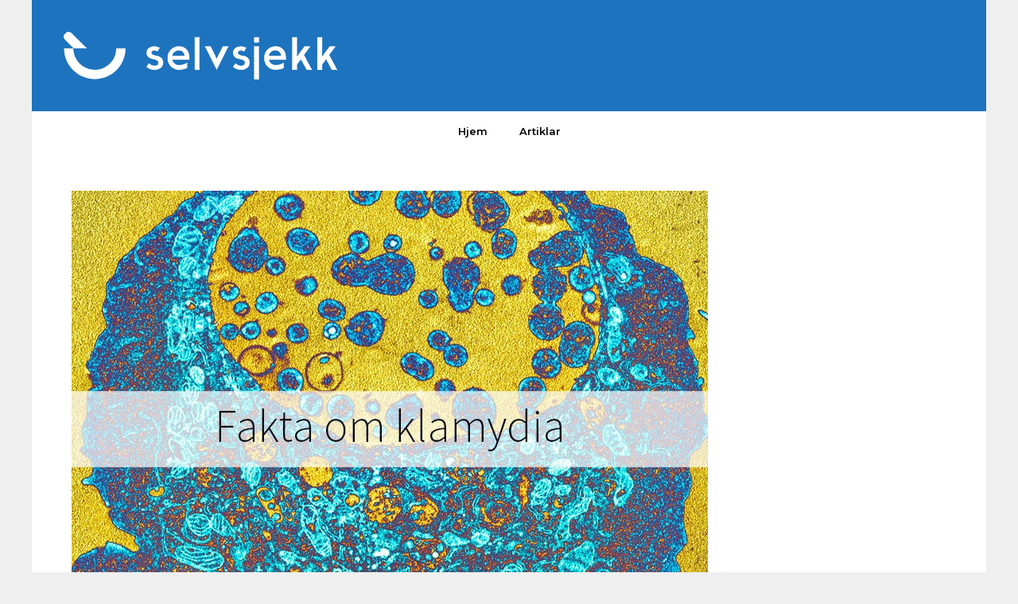

--- FILE ---
content_type: text/html; charset=UTF-8
request_url: https://selvsjekk.com/sv/fakta-om-klamydia
body_size: 15889
content:
<!DOCTYPE html>
<html lang="sv-SE">
<head>
	<meta charset="UTF-8">
	<meta name='robots' content='index, follow, max-image-preview:large, max-snippet:-1, max-video-preview:-1' />
	<style>img:is([sizes="auto" i], [sizes^="auto," i]) { contain-intrinsic-size: 3000px 1500px }</style>
	<meta name="viewport" content="width=device-width, initial-scale=1">
	<!-- This site is optimized with the Yoast SEO plugin v26.1.1 - https://yoast.com/wordpress/plugins/seo/ -->
	<title>Fakta om klamydia - Selvsjekk</title>
	<link rel="canonical" href="https://selvsjekk.com/sv/fakta-om-klamydia" />
	<meta property="og:locale" content="sv_SE" />
	<meta property="og:type" content="article" />
	<meta property="og:title" content="Fakta om klamydia - Selvsjekk" />
	<meta property="og:description" content="Vad är klamydia? Klamydia är en av de mest utbredda sexuellt överförbara sjukdomarna i Norge och orsakas av en infektion med bakterien klamydia trachomatis. Denna infektion kan leda till inflammation i livmoderhalsen hos kvinnor samt katarr i urinröret och inflammation i anus/ändtarmen hos både kvinnor och män. Klamydia hos kvinnor kan vara mycket allvarligt, eftersom ... Läs mer" />
	<meta property="og:url" content="https://selvsjekk.com/sv/fakta-om-klamydia" />
	<meta property="og:site_name" content="Selvsjekk" />
	<meta property="article:published_time" content="2025-07-09T11:23:06+00:00" />
	<meta property="article:modified_time" content="2025-07-09T21:38:46+00:00" />
	<meta property="og:image" content="https://selvsjekk.com/wp-content/uploads/2016/10/Klamydia-fakta.jpg" />
	<meta property="og:image:width" content="800" />
	<meta property="og:image:height" content="594" />
	<meta property="og:image:type" content="image/jpeg" />
	<meta name="author" content="Selvsjekk" />
	<meta name="twitter:card" content="summary_large_image" />
	<meta name="twitter:label1" content="Skriven av" />
	<meta name="twitter:data1" content="Selvsjekk" />
	<meta name="twitter:label2" content="Beräknad lästid" />
	<meta name="twitter:data2" content="7 minuter" />
	<script type="application/ld+json" class="yoast-schema-graph">{"@context":"https://schema.org","@graph":[{"@type":"Article","@id":"https://selvsjekk.com/sv/fakta-om-klamydia#article","isPartOf":{"@id":"https://selvsjekk.com/sv/fakta-om-klamydia"},"author":{"name":"Selvsjekk","@id":"https://selvsjekk.com/sv#/schema/person/a8af5fe9a4a98fbc9fb4cd75f3949c7d"},"headline":"Fakta om klamydia","datePublished":"2025-07-09T11:23:06+00:00","dateModified":"2025-07-09T21:38:46+00:00","mainEntityOfPage":{"@id":"https://selvsjekk.com/sv/fakta-om-klamydia"},"wordCount":1359,"publisher":{"@id":"https://selvsjekk.com/sv#organization"},"image":{"@id":"https://selvsjekk.com/sv/fakta-om-klamydia#primaryimage"},"thumbnailUrl":"https://selvsjekk.com/wp-content/uploads/2016/10/Klamydia-fakta.jpg","articleSection":["Okategoriserad"],"inLanguage":"sv-SE"},{"@type":"WebPage","@id":"https://selvsjekk.com/sv/fakta-om-klamydia","url":"https://selvsjekk.com/sv/fakta-om-klamydia","name":"Fakta om klamydia - Selvsjekk","isPartOf":{"@id":"https://selvsjekk.com/sv#website"},"primaryImageOfPage":{"@id":"https://selvsjekk.com/sv/fakta-om-klamydia#primaryimage"},"image":{"@id":"https://selvsjekk.com/sv/fakta-om-klamydia#primaryimage"},"thumbnailUrl":"https://selvsjekk.com/wp-content/uploads/2016/10/Klamydia-fakta.jpg","datePublished":"2025-07-09T11:23:06+00:00","dateModified":"2025-07-09T21:38:46+00:00","breadcrumb":{"@id":"https://selvsjekk.com/sv/fakta-om-klamydia#breadcrumb"},"inLanguage":"sv-SE","potentialAction":[{"@type":"ReadAction","target":["https://selvsjekk.com/sv/fakta-om-klamydia"]}]},{"@type":"ImageObject","inLanguage":"sv-SE","@id":"https://selvsjekk.com/sv/fakta-om-klamydia#primaryimage","url":"https://selvsjekk.com/wp-content/uploads/2016/10/Klamydia-fakta.jpg","contentUrl":"https://selvsjekk.com/wp-content/uploads/2016/10/Klamydia-fakta.jpg","width":800,"height":594},{"@type":"BreadcrumbList","@id":"https://selvsjekk.com/sv/fakta-om-klamydia#breadcrumb","itemListElement":[{"@type":"ListItem","position":1,"name":"Forside","item":"https://selvsjekk.com/sv/15251-2"},{"@type":"ListItem","position":2,"name":"Artiklar","item":"https://selvsjekk.com/sv/artiklar"},{"@type":"ListItem","position":3,"name":"Okategoriserad","item":"https://selvsjekk.com/sv/emne/okategoriserad"},{"@type":"ListItem","position":4,"name":"Fakta om klamydia"}]},{"@type":"WebSite","@id":"https://selvsjekk.com/sv#website","url":"https://selvsjekk.com/sv","name":"Selvsjekk","description":"","publisher":{"@id":"https://selvsjekk.com/sv#organization"},"potentialAction":[{"@type":"SearchAction","target":{"@type":"EntryPoint","urlTemplate":"https://selvsjekk.com/sv?s={search_term_string}"},"query-input":{"@type":"PropertyValueSpecification","valueRequired":true,"valueName":"search_term_string"}}],"inLanguage":"sv-SE"},{"@type":"Organization","@id":"https://selvsjekk.com/sv#organization","name":"Selvsjekk","url":"https://selvsjekk.com/sv","logo":{"@type":"ImageObject","inLanguage":"sv-SE","@id":"https://selvsjekk.com/sv#/schema/logo/image/","url":"https://selvsjekk.com/wp-content/uploads/2018/03/cropped-logo-white-3.png","contentUrl":"https://selvsjekk.com/wp-content/uploads/2018/03/cropped-logo-white-3.png","width":344,"height":60,"caption":"Selvsjekk"},"image":{"@id":"https://selvsjekk.com/sv#/schema/logo/image/"}},{"@type":"Person","@id":"https://selvsjekk.com/sv#/schema/person/a8af5fe9a4a98fbc9fb4cd75f3949c7d","name":"Selvsjekk","image":{"@type":"ImageObject","inLanguage":"sv-SE","@id":"https://selvsjekk.com/sv#/schema/person/image/","url":"https://secure.gravatar.com/avatar/?s=96&d=mm&r=g","contentUrl":"https://secure.gravatar.com/avatar/?s=96&d=mm&r=g","caption":"Selvsjekk"}}]}</script>
	<!-- / Yoast SEO plugin. -->


<link href='https://fonts.gstatic.com' crossorigin rel='preconnect' />
<link href='https://fonts.googleapis.com' crossorigin rel='preconnect' />
<link rel="alternate" type="application/rss+xml" title="Selvsjekk &raquo; Webbflöde" href="https://selvsjekk.com/sv/feed" />
<link rel="alternate" type="application/rss+xml" title="Selvsjekk &raquo; Kommentarsflöde" href="https://selvsjekk.com/sv/comments/feed" />
<script type="078d96728ecc45a9b89a2793-text/javascript">
window._wpemojiSettings = {"baseUrl":"https:\/\/s.w.org\/images\/core\/emoji\/16.0.1\/72x72\/","ext":".png","svgUrl":"https:\/\/s.w.org\/images\/core\/emoji\/16.0.1\/svg\/","svgExt":".svg","source":{"concatemoji":"https:\/\/selvsjekk.com\/wp-includes\/js\/wp-emoji-release.min.js?ver=6.8.3"}};
/*! This file is auto-generated */
!function(s,n){var o,i,e;function c(e){try{var t={supportTests:e,timestamp:(new Date).valueOf()};sessionStorage.setItem(o,JSON.stringify(t))}catch(e){}}function p(e,t,n){e.clearRect(0,0,e.canvas.width,e.canvas.height),e.fillText(t,0,0);var t=new Uint32Array(e.getImageData(0,0,e.canvas.width,e.canvas.height).data),a=(e.clearRect(0,0,e.canvas.width,e.canvas.height),e.fillText(n,0,0),new Uint32Array(e.getImageData(0,0,e.canvas.width,e.canvas.height).data));return t.every(function(e,t){return e===a[t]})}function u(e,t){e.clearRect(0,0,e.canvas.width,e.canvas.height),e.fillText(t,0,0);for(var n=e.getImageData(16,16,1,1),a=0;a<n.data.length;a++)if(0!==n.data[a])return!1;return!0}function f(e,t,n,a){switch(t){case"flag":return n(e,"\ud83c\udff3\ufe0f\u200d\u26a7\ufe0f","\ud83c\udff3\ufe0f\u200b\u26a7\ufe0f")?!1:!n(e,"\ud83c\udde8\ud83c\uddf6","\ud83c\udde8\u200b\ud83c\uddf6")&&!n(e,"\ud83c\udff4\udb40\udc67\udb40\udc62\udb40\udc65\udb40\udc6e\udb40\udc67\udb40\udc7f","\ud83c\udff4\u200b\udb40\udc67\u200b\udb40\udc62\u200b\udb40\udc65\u200b\udb40\udc6e\u200b\udb40\udc67\u200b\udb40\udc7f");case"emoji":return!a(e,"\ud83e\udedf")}return!1}function g(e,t,n,a){var r="undefined"!=typeof WorkerGlobalScope&&self instanceof WorkerGlobalScope?new OffscreenCanvas(300,150):s.createElement("canvas"),o=r.getContext("2d",{willReadFrequently:!0}),i=(o.textBaseline="top",o.font="600 32px Arial",{});return e.forEach(function(e){i[e]=t(o,e,n,a)}),i}function t(e){var t=s.createElement("script");t.src=e,t.defer=!0,s.head.appendChild(t)}"undefined"!=typeof Promise&&(o="wpEmojiSettingsSupports",i=["flag","emoji"],n.supports={everything:!0,everythingExceptFlag:!0},e=new Promise(function(e){s.addEventListener("DOMContentLoaded",e,{once:!0})}),new Promise(function(t){var n=function(){try{var e=JSON.parse(sessionStorage.getItem(o));if("object"==typeof e&&"number"==typeof e.timestamp&&(new Date).valueOf()<e.timestamp+604800&&"object"==typeof e.supportTests)return e.supportTests}catch(e){}return null}();if(!n){if("undefined"!=typeof Worker&&"undefined"!=typeof OffscreenCanvas&&"undefined"!=typeof URL&&URL.createObjectURL&&"undefined"!=typeof Blob)try{var e="postMessage("+g.toString()+"("+[JSON.stringify(i),f.toString(),p.toString(),u.toString()].join(",")+"));",a=new Blob([e],{type:"text/javascript"}),r=new Worker(URL.createObjectURL(a),{name:"wpTestEmojiSupports"});return void(r.onmessage=function(e){c(n=e.data),r.terminate(),t(n)})}catch(e){}c(n=g(i,f,p,u))}t(n)}).then(function(e){for(var t in e)n.supports[t]=e[t],n.supports.everything=n.supports.everything&&n.supports[t],"flag"!==t&&(n.supports.everythingExceptFlag=n.supports.everythingExceptFlag&&n.supports[t]);n.supports.everythingExceptFlag=n.supports.everythingExceptFlag&&!n.supports.flag,n.DOMReady=!1,n.readyCallback=function(){n.DOMReady=!0}}).then(function(){return e}).then(function(){var e;n.supports.everything||(n.readyCallback(),(e=n.source||{}).concatemoji?t(e.concatemoji):e.wpemoji&&e.twemoji&&(t(e.twemoji),t(e.wpemoji)))}))}((window,document),window._wpemojiSettings);
</script>
<link rel='stylesheet' id='generate-fonts-css' href='//fonts.googleapis.com/css?family=Montserrat:300,300italic,regular,italic,500,500italic,600,600italic' media='all' />
<style id='wp-emoji-styles-inline-css'>

	img.wp-smiley, img.emoji {
		display: inline !important;
		border: none !important;
		box-shadow: none !important;
		height: 1em !important;
		width: 1em !important;
		margin: 0 0.07em !important;
		vertical-align: -0.1em !important;
		background: none !important;
		padding: 0 !important;
	}
</style>
<link rel='stylesheet' id='wp-block-library-css' href='https://selvsjekk.com/wp-includes/css/dist/block-library/style.min.css?ver=6.8.3' media='all' />
<style id='classic-theme-styles-inline-css'>
/*! This file is auto-generated */
.wp-block-button__link{color:#fff;background-color:#32373c;border-radius:9999px;box-shadow:none;text-decoration:none;padding:calc(.667em + 2px) calc(1.333em + 2px);font-size:1.125em}.wp-block-file__button{background:#32373c;color:#fff;text-decoration:none}
</style>
<style id='global-styles-inline-css'>
:root{--wp--preset--aspect-ratio--square: 1;--wp--preset--aspect-ratio--4-3: 4/3;--wp--preset--aspect-ratio--3-4: 3/4;--wp--preset--aspect-ratio--3-2: 3/2;--wp--preset--aspect-ratio--2-3: 2/3;--wp--preset--aspect-ratio--16-9: 16/9;--wp--preset--aspect-ratio--9-16: 9/16;--wp--preset--color--black: #000000;--wp--preset--color--cyan-bluish-gray: #abb8c3;--wp--preset--color--white: #ffffff;--wp--preset--color--pale-pink: #f78da7;--wp--preset--color--vivid-red: #cf2e2e;--wp--preset--color--luminous-vivid-orange: #ff6900;--wp--preset--color--luminous-vivid-amber: #fcb900;--wp--preset--color--light-green-cyan: #7bdcb5;--wp--preset--color--vivid-green-cyan: #00d084;--wp--preset--color--pale-cyan-blue: #8ed1fc;--wp--preset--color--vivid-cyan-blue: #0693e3;--wp--preset--color--vivid-purple: #9b51e0;--wp--preset--color--contrast: var(--contrast);--wp--preset--color--contrast-2: var(--contrast-2);--wp--preset--color--contrast-3: var(--contrast-3);--wp--preset--color--base: var(--base);--wp--preset--color--base-2: var(--base-2);--wp--preset--color--base-3: var(--base-3);--wp--preset--color--accent: var(--accent);--wp--preset--gradient--vivid-cyan-blue-to-vivid-purple: linear-gradient(135deg,rgba(6,147,227,1) 0%,rgb(155,81,224) 100%);--wp--preset--gradient--light-green-cyan-to-vivid-green-cyan: linear-gradient(135deg,rgb(122,220,180) 0%,rgb(0,208,130) 100%);--wp--preset--gradient--luminous-vivid-amber-to-luminous-vivid-orange: linear-gradient(135deg,rgba(252,185,0,1) 0%,rgba(255,105,0,1) 100%);--wp--preset--gradient--luminous-vivid-orange-to-vivid-red: linear-gradient(135deg,rgba(255,105,0,1) 0%,rgb(207,46,46) 100%);--wp--preset--gradient--very-light-gray-to-cyan-bluish-gray: linear-gradient(135deg,rgb(238,238,238) 0%,rgb(169,184,195) 100%);--wp--preset--gradient--cool-to-warm-spectrum: linear-gradient(135deg,rgb(74,234,220) 0%,rgb(151,120,209) 20%,rgb(207,42,186) 40%,rgb(238,44,130) 60%,rgb(251,105,98) 80%,rgb(254,248,76) 100%);--wp--preset--gradient--blush-light-purple: linear-gradient(135deg,rgb(255,206,236) 0%,rgb(152,150,240) 100%);--wp--preset--gradient--blush-bordeaux: linear-gradient(135deg,rgb(254,205,165) 0%,rgb(254,45,45) 50%,rgb(107,0,62) 100%);--wp--preset--gradient--luminous-dusk: linear-gradient(135deg,rgb(255,203,112) 0%,rgb(199,81,192) 50%,rgb(65,88,208) 100%);--wp--preset--gradient--pale-ocean: linear-gradient(135deg,rgb(255,245,203) 0%,rgb(182,227,212) 50%,rgb(51,167,181) 100%);--wp--preset--gradient--electric-grass: linear-gradient(135deg,rgb(202,248,128) 0%,rgb(113,206,126) 100%);--wp--preset--gradient--midnight: linear-gradient(135deg,rgb(2,3,129) 0%,rgb(40,116,252) 100%);--wp--preset--font-size--small: 13px;--wp--preset--font-size--medium: 20px;--wp--preset--font-size--large: 36px;--wp--preset--font-size--x-large: 42px;--wp--preset--spacing--20: 0.44rem;--wp--preset--spacing--30: 0.67rem;--wp--preset--spacing--40: 1rem;--wp--preset--spacing--50: 1.5rem;--wp--preset--spacing--60: 2.25rem;--wp--preset--spacing--70: 3.38rem;--wp--preset--spacing--80: 5.06rem;--wp--preset--shadow--natural: 6px 6px 9px rgba(0, 0, 0, 0.2);--wp--preset--shadow--deep: 12px 12px 50px rgba(0, 0, 0, 0.4);--wp--preset--shadow--sharp: 6px 6px 0px rgba(0, 0, 0, 0.2);--wp--preset--shadow--outlined: 6px 6px 0px -3px rgba(255, 255, 255, 1), 6px 6px rgba(0, 0, 0, 1);--wp--preset--shadow--crisp: 6px 6px 0px rgba(0, 0, 0, 1);}:where(.is-layout-flex){gap: 0.5em;}:where(.is-layout-grid){gap: 0.5em;}body .is-layout-flex{display: flex;}.is-layout-flex{flex-wrap: wrap;align-items: center;}.is-layout-flex > :is(*, div){margin: 0;}body .is-layout-grid{display: grid;}.is-layout-grid > :is(*, div){margin: 0;}:where(.wp-block-columns.is-layout-flex){gap: 2em;}:where(.wp-block-columns.is-layout-grid){gap: 2em;}:where(.wp-block-post-template.is-layout-flex){gap: 1.25em;}:where(.wp-block-post-template.is-layout-grid){gap: 1.25em;}.has-black-color{color: var(--wp--preset--color--black) !important;}.has-cyan-bluish-gray-color{color: var(--wp--preset--color--cyan-bluish-gray) !important;}.has-white-color{color: var(--wp--preset--color--white) !important;}.has-pale-pink-color{color: var(--wp--preset--color--pale-pink) !important;}.has-vivid-red-color{color: var(--wp--preset--color--vivid-red) !important;}.has-luminous-vivid-orange-color{color: var(--wp--preset--color--luminous-vivid-orange) !important;}.has-luminous-vivid-amber-color{color: var(--wp--preset--color--luminous-vivid-amber) !important;}.has-light-green-cyan-color{color: var(--wp--preset--color--light-green-cyan) !important;}.has-vivid-green-cyan-color{color: var(--wp--preset--color--vivid-green-cyan) !important;}.has-pale-cyan-blue-color{color: var(--wp--preset--color--pale-cyan-blue) !important;}.has-vivid-cyan-blue-color{color: var(--wp--preset--color--vivid-cyan-blue) !important;}.has-vivid-purple-color{color: var(--wp--preset--color--vivid-purple) !important;}.has-black-background-color{background-color: var(--wp--preset--color--black) !important;}.has-cyan-bluish-gray-background-color{background-color: var(--wp--preset--color--cyan-bluish-gray) !important;}.has-white-background-color{background-color: var(--wp--preset--color--white) !important;}.has-pale-pink-background-color{background-color: var(--wp--preset--color--pale-pink) !important;}.has-vivid-red-background-color{background-color: var(--wp--preset--color--vivid-red) !important;}.has-luminous-vivid-orange-background-color{background-color: var(--wp--preset--color--luminous-vivid-orange) !important;}.has-luminous-vivid-amber-background-color{background-color: var(--wp--preset--color--luminous-vivid-amber) !important;}.has-light-green-cyan-background-color{background-color: var(--wp--preset--color--light-green-cyan) !important;}.has-vivid-green-cyan-background-color{background-color: var(--wp--preset--color--vivid-green-cyan) !important;}.has-pale-cyan-blue-background-color{background-color: var(--wp--preset--color--pale-cyan-blue) !important;}.has-vivid-cyan-blue-background-color{background-color: var(--wp--preset--color--vivid-cyan-blue) !important;}.has-vivid-purple-background-color{background-color: var(--wp--preset--color--vivid-purple) !important;}.has-black-border-color{border-color: var(--wp--preset--color--black) !important;}.has-cyan-bluish-gray-border-color{border-color: var(--wp--preset--color--cyan-bluish-gray) !important;}.has-white-border-color{border-color: var(--wp--preset--color--white) !important;}.has-pale-pink-border-color{border-color: var(--wp--preset--color--pale-pink) !important;}.has-vivid-red-border-color{border-color: var(--wp--preset--color--vivid-red) !important;}.has-luminous-vivid-orange-border-color{border-color: var(--wp--preset--color--luminous-vivid-orange) !important;}.has-luminous-vivid-amber-border-color{border-color: var(--wp--preset--color--luminous-vivid-amber) !important;}.has-light-green-cyan-border-color{border-color: var(--wp--preset--color--light-green-cyan) !important;}.has-vivid-green-cyan-border-color{border-color: var(--wp--preset--color--vivid-green-cyan) !important;}.has-pale-cyan-blue-border-color{border-color: var(--wp--preset--color--pale-cyan-blue) !important;}.has-vivid-cyan-blue-border-color{border-color: var(--wp--preset--color--vivid-cyan-blue) !important;}.has-vivid-purple-border-color{border-color: var(--wp--preset--color--vivid-purple) !important;}.has-vivid-cyan-blue-to-vivid-purple-gradient-background{background: var(--wp--preset--gradient--vivid-cyan-blue-to-vivid-purple) !important;}.has-light-green-cyan-to-vivid-green-cyan-gradient-background{background: var(--wp--preset--gradient--light-green-cyan-to-vivid-green-cyan) !important;}.has-luminous-vivid-amber-to-luminous-vivid-orange-gradient-background{background: var(--wp--preset--gradient--luminous-vivid-amber-to-luminous-vivid-orange) !important;}.has-luminous-vivid-orange-to-vivid-red-gradient-background{background: var(--wp--preset--gradient--luminous-vivid-orange-to-vivid-red) !important;}.has-very-light-gray-to-cyan-bluish-gray-gradient-background{background: var(--wp--preset--gradient--very-light-gray-to-cyan-bluish-gray) !important;}.has-cool-to-warm-spectrum-gradient-background{background: var(--wp--preset--gradient--cool-to-warm-spectrum) !important;}.has-blush-light-purple-gradient-background{background: var(--wp--preset--gradient--blush-light-purple) !important;}.has-blush-bordeaux-gradient-background{background: var(--wp--preset--gradient--blush-bordeaux) !important;}.has-luminous-dusk-gradient-background{background: var(--wp--preset--gradient--luminous-dusk) !important;}.has-pale-ocean-gradient-background{background: var(--wp--preset--gradient--pale-ocean) !important;}.has-electric-grass-gradient-background{background: var(--wp--preset--gradient--electric-grass) !important;}.has-midnight-gradient-background{background: var(--wp--preset--gradient--midnight) !important;}.has-small-font-size{font-size: var(--wp--preset--font-size--small) !important;}.has-medium-font-size{font-size: var(--wp--preset--font-size--medium) !important;}.has-large-font-size{font-size: var(--wp--preset--font-size--large) !important;}.has-x-large-font-size{font-size: var(--wp--preset--font-size--x-large) !important;}
:where(.wp-block-post-template.is-layout-flex){gap: 1.25em;}:where(.wp-block-post-template.is-layout-grid){gap: 1.25em;}
:where(.wp-block-columns.is-layout-flex){gap: 2em;}:where(.wp-block-columns.is-layout-grid){gap: 2em;}
:root :where(.wp-block-pullquote){font-size: 1.5em;line-height: 1.6;}
</style>
<link rel='stylesheet' id='wcml-dropdown-0-css' href='//selvsjekk.com/wp-content/plugins/woocommerce-multilingual/templates/currency-switchers/legacy-dropdown/style.css?ver=5.5.1.1' media='all' />
<link rel='stylesheet' id='woocommerce-layout-css' href='https://selvsjekk.com/wp-content/plugins/woocommerce/assets/css/woocommerce-layout.css?ver=10.4.3' media='all' />
<link rel='stylesheet' id='woocommerce-smallscreen-css' href='https://selvsjekk.com/wp-content/plugins/woocommerce/assets/css/woocommerce-smallscreen.css?ver=10.4.3' media='only screen and (max-width: 768px)' />
<link rel='stylesheet' id='woocommerce-general-css' href='https://selvsjekk.com/wp-content/plugins/woocommerce/assets/css/woocommerce.css?ver=10.4.3' media='all' />
<style id='woocommerce-general-inline-css'>
.woocommerce .page-header-image-single {display: none;}.woocommerce .entry-content,.woocommerce .product .entry-summary {margin-top: 0;}.related.products {clear: both;}.checkout-subscribe-prompt.clear {visibility: visible;height: initial;width: initial;}@media (max-width:768px) {.woocommerce .woocommerce-ordering,.woocommerce-page .woocommerce-ordering {float: none;}.woocommerce .woocommerce-ordering select {max-width: 100%;}.woocommerce ul.products li.product,.woocommerce-page ul.products li.product,.woocommerce-page[class*=columns-] ul.products li.product,.woocommerce[class*=columns-] ul.products li.product {width: 100%;float: none;}}
</style>
<style id='woocommerce-inline-inline-css'>
.woocommerce form .form-row .required { visibility: visible; }
</style>
<link rel='stylesheet' id='wpml-legacy-horizontal-list-0-css' href='https://selvsjekk.com/wp-content/plugins/sitepress-multilingual-cms/templates/language-switchers/legacy-list-horizontal/style.min.css?ver=1' media='all' />
<style id='wpml-legacy-horizontal-list-0-inline-css'>
.wpml-ls-statics-footer a, .wpml-ls-statics-footer .wpml-ls-sub-menu a, .wpml-ls-statics-footer .wpml-ls-sub-menu a:link, .wpml-ls-statics-footer li:not(.wpml-ls-current-language) .wpml-ls-link, .wpml-ls-statics-footer li:not(.wpml-ls-current-language) .wpml-ls-link:link {color:#444444;background-color:#ffffff;}.wpml-ls-statics-footer .wpml-ls-sub-menu a:hover,.wpml-ls-statics-footer .wpml-ls-sub-menu a:focus, .wpml-ls-statics-footer .wpml-ls-sub-menu a:link:hover, .wpml-ls-statics-footer .wpml-ls-sub-menu a:link:focus {color:#000000;background-color:#eeeeee;}.wpml-ls-statics-footer .wpml-ls-current-language > a {color:#444444;background-color:#ffffff;}.wpml-ls-statics-footer .wpml-ls-current-language:hover>a, .wpml-ls-statics-footer .wpml-ls-current-language>a:focus {color:#000000;background-color:#eeeeee;}
</style>
<link rel='stylesheet' id='generate-style-css' href='https://selvsjekk.com/wp-content/themes/generatepress/assets/css/all.min.css?ver=3.6.0' media='all' />
<style id='generate-style-inline-css'>
body{background-color:#efefef;color:#161616;}a{color:var(--accent);}a:hover, a:focus, a:active{color:#000000;}body .grid-container{max-width:1200px;}.wp-block-group__inner-container{max-width:1200px;margin-left:auto;margin-right:auto;}:root{--contrast:#222222;--contrast-2:#575760;--contrast-3:#b2b2be;--base:#f0f0f0;--base-2:#f7f8f9;--base-3:#ffffff;--accent:#1e73be;}:root .has-contrast-color{color:var(--contrast);}:root .has-contrast-background-color{background-color:var(--contrast);}:root .has-contrast-2-color{color:var(--contrast-2);}:root .has-contrast-2-background-color{background-color:var(--contrast-2);}:root .has-contrast-3-color{color:var(--contrast-3);}:root .has-contrast-3-background-color{background-color:var(--contrast-3);}:root .has-base-color{color:var(--base);}:root .has-base-background-color{background-color:var(--base);}:root .has-base-2-color{color:var(--base-2);}:root .has-base-2-background-color{background-color:var(--base-2);}:root .has-base-3-color{color:var(--base-3);}:root .has-base-3-background-color{background-color:var(--base-3);}:root .has-accent-color{color:var(--accent);}:root .has-accent-background-color{background-color:var(--accent);}body, button, input, select, textarea{font-family:"Montserrat", sans-serif;font-weight:600;}body{line-height:1.5;}.entry-content > [class*="wp-block-"]:not(:last-child):not(.wp-block-heading){margin-bottom:1.5em;}.main-title{font-size:45px;}.main-navigation a, .menu-toggle{font-weight:bold;font-size:13px;}.main-navigation .main-nav ul ul li a{font-size:12px;}.sidebar .widget, .footer-widgets .widget{font-size:17px;}button:not(.menu-toggle),html input[type="button"],input[type="reset"],input[type="submit"],.button,.wp-block-button .wp-block-button__link{font-family:"Montserrat", sans-serif;font-weight:bold;text-transform:uppercase;font-size:15px;}h1{font-weight:500;font-size:40px;}h2{font-weight:bold;font-size:30px;}h3{font-weight:500;font-size:20px;}h4{font-size:inherit;}h5{font-size:inherit;}.site-info{font-weight:400;font-size:13px;}@media (max-width:768px){.main-title{font-size:30px;}h1{font-size:30px;}h2{font-size:25px;}}.top-bar{background-color:#2a5072;color:#ffffff;}.top-bar a{color:#ffffff;}.top-bar a:hover{color:#303030;}.site-header{background-color:var(--accent);color:#3a3a3a;}.site-header a{color:#3a3a3a;}.main-title a,.main-title a:hover{color:#000000;}.site-description{color:#757575;}.main-navigation,.main-navigation ul ul{background-color:#ffffff;}.main-navigation .main-nav ul li a, .main-navigation .menu-toggle, .main-navigation .menu-bar-items{color:#000000;}.main-navigation .main-nav ul li:not([class*="current-menu-"]):hover > a, .main-navigation .main-nav ul li:not([class*="current-menu-"]):focus > a, .main-navigation .main-nav ul li.sfHover:not([class*="current-menu-"]) > a, .main-navigation .menu-bar-item:hover > a, .main-navigation .menu-bar-item.sfHover > a{color:#7f7f7f;background-color:#ffffff;}button.menu-toggle:hover,button.menu-toggle:focus,.main-navigation .mobile-bar-items a,.main-navigation .mobile-bar-items a:hover,.main-navigation .mobile-bar-items a:focus{color:#000000;}.main-navigation .main-nav ul li[class*="current-menu-"] > a{color:#7f7f7f;background-color:#ffffff;}.navigation-search input[type="search"],.navigation-search input[type="search"]:active, .navigation-search input[type="search"]:focus, .main-navigation .main-nav ul li.search-item.active > a, .main-navigation .menu-bar-items .search-item.active > a{color:#7f7f7f;background-color:#ffffff;}.main-navigation ul ul{background-color:#ffffff;}.main-navigation .main-nav ul ul li a{color:#000000;}.main-navigation .main-nav ul ul li:not([class*="current-menu-"]):hover > a,.main-navigation .main-nav ul ul li:not([class*="current-menu-"]):focus > a, .main-navigation .main-nav ul ul li.sfHover:not([class*="current-menu-"]) > a{color:#7f7f7f;background-color:#ffffff;}.main-navigation .main-nav ul ul li[class*="current-menu-"] > a{color:#7f7f7f;background-color:#ffffff;}.separate-containers .inside-article, .separate-containers .comments-area, .separate-containers .page-header, .one-container .container, .separate-containers .paging-navigation, .inside-page-header{background-color:#ffffff;}.entry-meta{color:#595959;}.entry-meta a{color:#595959;}.entry-meta a:hover{color:#1e73be;}.sidebar .widget{background-color:#ffffff;}.sidebar .widget .widget-title{color:#000000;}.footer-widgets{background-color:#ffffff;}.footer-widgets .widget-title{color:#000000;}.site-info{color:#000000;background-color:#ffffff;}.site-info a{color:#000000;}.site-info a:hover{color:#606060;}.footer-bar .widget_nav_menu .current-menu-item a{color:#606060;}input[type="text"],input[type="email"],input[type="url"],input[type="password"],input[type="search"],input[type="tel"],input[type="number"],textarea,select{color:#666666;background-color:#fafafa;border-color:#cccccc;}input[type="text"]:focus,input[type="email"]:focus,input[type="url"]:focus,input[type="password"]:focus,input[type="search"]:focus,input[type="tel"]:focus,input[type="number"]:focus,textarea:focus,select:focus{color:#666666;background-color:#ffffff;border-color:#bfbfbf;}button,html input[type="button"],input[type="reset"],input[type="submit"],a.button,a.wp-block-button__link:not(.has-background){color:#ffffff;background-color:#1e73be;}button:hover,html input[type="button"]:hover,input[type="reset"]:hover,input[type="submit"]:hover,a.button:hover,button:focus,html input[type="button"]:focus,input[type="reset"]:focus,input[type="submit"]:focus,a.button:focus,a.wp-block-button__link:not(.has-background):active,a.wp-block-button__link:not(.has-background):focus,a.wp-block-button__link:not(.has-background):hover{color:#0a0a0a;background-color:#ffffff;}a.generate-back-to-top{background-color:rgba( 0,0,0,0.4 );color:#ffffff;}a.generate-back-to-top:hover,a.generate-back-to-top:focus{background-color:rgba( 0,0,0,0.6 );color:#ffffff;}:root{--gp-search-modal-bg-color:var(--base-3);--gp-search-modal-text-color:var(--contrast);--gp-search-modal-overlay-bg-color:rgba(0,0,0,0.2);}@media (max-width:768px){.main-navigation .menu-bar-item:hover > a, .main-navigation .menu-bar-item.sfHover > a{background:none;color:#000000;}}.inside-top-bar{padding:10px;}.inside-header{padding:40px;}.separate-containers .inside-article, .separate-containers .comments-area, .separate-containers .page-header, .separate-containers .paging-navigation, .one-container .site-content, .inside-page-header{padding:50px;}.site-main .wp-block-group__inner-container{padding:50px;}.entry-content .alignwide, body:not(.no-sidebar) .entry-content .alignfull{margin-left:-50px;width:calc(100% + 100px);max-width:calc(100% + 100px);}.one-container.right-sidebar .site-main,.one-container.both-right .site-main{margin-right:50px;}.one-container.left-sidebar .site-main,.one-container.both-left .site-main{margin-left:50px;}.one-container.both-sidebars .site-main{margin:0px 50px 0px 50px;}.separate-containers .widget, .separate-containers .site-main > *, .separate-containers .page-header, .widget-area .main-navigation{margin-bottom:30px;}.separate-containers .site-main{margin:30px;}.both-right.separate-containers .inside-left-sidebar{margin-right:15px;}.both-right.separate-containers .inside-right-sidebar{margin-left:15px;}.both-left.separate-containers .inside-left-sidebar{margin-right:15px;}.both-left.separate-containers .inside-right-sidebar{margin-left:15px;}.separate-containers .page-header-image, .separate-containers .page-header-contained, .separate-containers .page-header-image-single, .separate-containers .page-header-content-single{margin-top:30px;}.separate-containers .inside-right-sidebar, .separate-containers .inside-left-sidebar{margin-top:30px;margin-bottom:30px;}.main-navigation .main-nav ul li a,.menu-toggle,.main-navigation .mobile-bar-items a{line-height:50px;}.navigation-search input[type="search"]{height:50px;}.rtl .menu-item-has-children .dropdown-menu-toggle{padding-left:20px;}.rtl .main-navigation .main-nav ul li.menu-item-has-children > a{padding-right:20px;}.footer-widgets{padding:50px;}.site-info{padding:30px;}@media (max-width:768px){.separate-containers .inside-article, .separate-containers .comments-area, .separate-containers .page-header, .separate-containers .paging-navigation, .one-container .site-content, .inside-page-header{padding:30px;}.site-main .wp-block-group__inner-container{padding:30px;}.site-info{padding-right:10px;padding-left:10px;}.entry-content .alignwide, body:not(.no-sidebar) .entry-content .alignfull{margin-left:-30px;width:calc(100% + 60px);max-width:calc(100% + 60px);}}.one-container .sidebar .widget{padding:0px;}/* End cached CSS */@media (max-width:768px){.main-navigation .menu-toggle,.main-navigation .mobile-bar-items,.sidebar-nav-mobile:not(#sticky-placeholder){display:block;}.main-navigation ul,.gen-sidebar-nav{display:none;}[class*="nav-float-"] .site-header .inside-header > *{float:none;clear:both;}}
</style>
<link rel='stylesheet' id='generate-font-icons-css' href='https://selvsjekk.com/wp-content/themes/generatepress/assets/css/components/font-icons.min.css?ver=3.6.0' media='all' />
<script id="wpml-cookie-js-extra" type="078d96728ecc45a9b89a2793-text/javascript">
var wpml_cookies = {"wp-wpml_current_language":{"value":"sv","expires":1,"path":"\/"}};
var wpml_cookies = {"wp-wpml_current_language":{"value":"sv","expires":1,"path":"\/"}};
</script>
<script src="https://selvsjekk.com/wp-content/plugins/sitepress-multilingual-cms/res/js/cookies/language-cookie.js?ver=476000" id="wpml-cookie-js" defer data-wp-strategy="defer" type="078d96728ecc45a9b89a2793-text/javascript"></script>
<script src="https://selvsjekk.com/wp-includes/js/jquery/jquery.min.js?ver=3.7.1" id="jquery-core-js" type="078d96728ecc45a9b89a2793-text/javascript"></script>
<script src="https://selvsjekk.com/wp-includes/js/jquery/jquery-migrate.min.js?ver=3.4.1" id="jquery-migrate-js" type="078d96728ecc45a9b89a2793-text/javascript"></script>
<script src="https://selvsjekk.com/wp-content/plugins/woocommerce/assets/js/jquery-blockui/jquery.blockUI.min.js?ver=2.7.0-wc.10.4.3" id="wc-jquery-blockui-js" defer data-wp-strategy="defer" type="078d96728ecc45a9b89a2793-text/javascript"></script>
<script src="https://selvsjekk.com/wp-content/plugins/woocommerce/assets/js/js-cookie/js.cookie.min.js?ver=2.1.4-wc.10.4.3" id="wc-js-cookie-js" defer data-wp-strategy="defer" type="078d96728ecc45a9b89a2793-text/javascript"></script>
<script id="woocommerce-js-extra" type="078d96728ecc45a9b89a2793-text/javascript">
var woocommerce_params = {"ajax_url":"\/wp-admin\/admin-ajax.php?lang=sv","wc_ajax_url":"\/sv\/?wc-ajax=%%endpoint%%","i18n_password_show":"Visa l\u00f6senord","i18n_password_hide":"D\u00f6lj l\u00f6senord"};
</script>
<script src="https://selvsjekk.com/wp-content/plugins/woocommerce/assets/js/frontend/woocommerce.min.js?ver=10.4.3" id="woocommerce-js" defer data-wp-strategy="defer" type="078d96728ecc45a9b89a2793-text/javascript"></script>
<link rel="https://api.w.org/" href="https://selvsjekk.com/sv/wp-json/" /><link rel="alternate" title="JSON" type="application/json" href="https://selvsjekk.com/sv/wp-json/wp/v2/posts/15536" /><link rel="EditURI" type="application/rsd+xml" title="RSD" href="https://selvsjekk.com/xmlrpc.php?rsd" />
<meta name="generator" content="WordPress 6.8.3" />
<meta name="generator" content="WooCommerce 10.4.3" />
<link rel='shortlink' href='https://selvsjekk.com/sv?p=15536' />
<link rel="alternate" title="oEmbed (JSON)" type="application/json+oembed" href="https://selvsjekk.com/sv/wp-json/oembed/1.0/embed?url=https%3A%2F%2Fselvsjekk.com%2Fsv%2Ffakta-om-klamydia" />
<link rel="alternate" title="oEmbed (XML)" type="text/xml+oembed" href="https://selvsjekk.com/sv/wp-json/oembed/1.0/embed?url=https%3A%2F%2Fselvsjekk.com%2Fsv%2Ffakta-om-klamydia&#038;format=xml" />
<meta name="generator" content="WPML ver:4.7.6 stt:12,18,38,50;" />
	<noscript><style>.woocommerce-product-gallery{ opacity: 1 !important; }</style></noscript>
	<link rel="icon" href="https://selvsjekk.com/wp-content/uploads/2018/03/cropped-logo-3-32x32.png" sizes="32x32" />
<link rel="icon" href="https://selvsjekk.com/wp-content/uploads/2018/03/cropped-logo-3-192x192.png" sizes="192x192" />
<link rel="apple-touch-icon" href="https://selvsjekk.com/wp-content/uploads/2018/03/cropped-logo-3-180x180.png" />
<meta name="msapplication-TileImage" content="https://selvsjekk.com/wp-content/uploads/2018/03/cropped-logo-3-270x270.png" />
</head>

<body class="wp-singular post-template-default single single-post postid-15536 single-format-standard wp-custom-logo wp-embed-responsive wp-theme-generatepress theme-generatepress woocommerce-no-js no-sidebar nav-below-header one-container contained-header active-footer-widgets-4 nav-aligned-center header-aligned-left dropdown-hover featured-image-active" itemtype="https://schema.org/Blog" itemscope>
	<a class="screen-reader-text skip-link" href="#content" title="Hoppa till innehåll">Hoppa till innehåll</a>		<header class="site-header grid-container grid-parent" id="masthead" aria-label="Webbplats"  itemtype="https://schema.org/WPHeader" itemscope>
			<div class="inside-header grid-container grid-parent">
				<div class="site-logo">
					<a href="https://selvsjekk.com/sv" rel="home">
						<img  class="header-image is-logo-image" alt="Selvsjekk" src="https://selvsjekk.com/wp-content/uploads/2018/03/cropped-logo-white-3.png" />
					</a>
				</div>			</div>
		</header>
				<nav class="main-navigation grid-container grid-parent sub-menu-right" id="site-navigation" aria-label="Primär"  itemtype="https://schema.org/SiteNavigationElement" itemscope>
			<div class="inside-navigation grid-container grid-parent">
								<button class="menu-toggle" aria-controls="primary-menu" aria-expanded="false">
					<span class="mobile-menu">Meny</span>				</button>
				<div id="primary-menu" class="main-nav"><ul id="menu-meny1-swedish" class=" menu sf-menu"><li id="menu-item-17498" class="menu-item menu-item-type-custom menu-item-object-custom menu-item-17498"><a href="/">Hjem</a></li>
<li id="menu-item-17499" class="menu-item menu-item-type-post_type menu-item-object-page current_page_parent menu-item-17499"><a href="https://selvsjekk.com/sv/artiklar">Artiklar</a></li>
</ul></div>			</div>
		</nav>
		
	<div class="site grid-container container hfeed grid-parent" id="page">
				<div class="site-content" id="content">
			
	<div class="content-area grid-parent mobile-grid-100 grid-100 tablet-grid-100" id="primary">
		<main class="site-main" id="main">
			
<article id="post-15536" class="post-15536 post type-post status-publish format-standard has-post-thumbnail hentry category-okategoriserad" itemtype="https://schema.org/CreativeWork" itemscope>
	<div class="inside-article">
				<div class="featured-image page-header-image-single grid-container grid-parent">
			<img width="800" height="594" src="https://selvsjekk.com/wp-content/uploads/2016/10/Klamydia-fakta.jpg" class="attachment-full size-full wp-post-image" alt="" itemprop="image" decoding="async" fetchpriority="high" srcset="https://selvsjekk.com/wp-content/uploads/2016/10/Klamydia-fakta.jpg 800w, https://selvsjekk.com/wp-content/uploads/2016/10/Klamydia-fakta-600x446.jpg 600w, https://selvsjekk.com/wp-content/uploads/2016/10/Klamydia-fakta-300x223.jpg 300w, https://selvsjekk.com/wp-content/uploads/2016/10/Klamydia-fakta-768x570.jpg 768w, https://selvsjekk.com/wp-content/uploads/2016/10/Klamydia-fakta-20x15.jpg 20w" sizes="(max-width: 800px) 100vw, 800px" />		</div>
					<header class="entry-header">
				<h1 class="entry-title" itemprop="headline">Fakta om klamydia</h1>		<div class="entry-meta">
			<span class="posted-on"><time class="updated" datetime="2025-07-09T23:38:46+02:00" itemprop="dateModified">juli 9, 2025</time><time class="entry-date published" datetime="2025-07-09T13:23:06+02:00" itemprop="datePublished">juli 9, 2025</time></span> <span class="byline">av <span class="author vcard" itemprop="author" itemtype="https://schema.org/Person" itemscope><a class="url fn n" href="https://selvsjekk.com/sv/author/selvsjekk" title="Visa alla inlägg av Selvsjekk" rel="author" itemprop="url"><span class="author-name" itemprop="name">Selvsjekk</span></a></span></span> 		</div>
					</header>
			
		<div class="entry-content" itemprop="text">
			<h2>Vad är klamydia?</h2>
<p>Klamydia är en av de mest utbredda sexuellt överförbara sjukdomarna i Norge och orsakas av en infektion med bakterien <em>klamydia trachomatis</em>. Denna infektion kan leda till inflammation i livmoderhalsen hos kvinnor samt katarr i urinröret och inflammation i anus/ändtarmen hos både kvinnor och män. Klamydia hos kvinnor kan vara mycket allvarligt, eftersom det kan orsaka bäckeninflammation, <a href="https://selvsjekk.com/sv/klamydia-och-infertilitet">infertilitet</a>, utomkvedshavandeskap (graviditet utanför livmodern) och kronisk bäckensmärta. En annan form av klamydiainfektion, lymphogranuloma venereum, är vanligare i utvecklingsländer och kännetecknas av inflammation i anus/ändtarmen på grund av oskyddat sex mellan män. Denna form av infektion blir allt vanligare även i västvärlden.</p>
<h2>Hur vanligt är klamydia?</h2>
<p>Klamydia är den mest frekventa sexuellt överförbara sjukdomen i Norge. Många personer är asymptomatiska och går därför obehandlade, vilket ökar spridningen av infektionen. Majoriteten av de drabbade är under 25 år, men sjukdomen förekommer även i andra åldersgrupper. Det är också värt att notera att kvinnor är överrepresenterade i statistiken.</p>
<h2>Hur får man klamydia?</h2>
<p>Klamydia sprids genom sexuell kontakt med en smittad person, oavsett om det är via penis, vagina, munhåla eller anus. Ejakulation är inte nödvändig för att överföringen ska ske. Det finns även en risk att infektionen kan överföras från mor till barn under födseln, vilket kan leda till klamydia i ögat eller lunginflammation hos spädbarn.</p>
<p>Personer som har haft en klamydiainfektion och fått behandling kan återfå infektionen om de kommer i kontakt med bakterien igen.</p>
<h2>Vem är mottaglig för infektion med klamydia?</h2>
<p>Alla sexuellt aktiva personer är i riskzonen för klamydia. Särskilt unga män och kvinnor är överrepresenterade, vilket beror på en kombination av biologiska, kulturella och beteendemässiga faktorer. Många unga använder inte kondom konsekvent och har ofta flera sexpartners, vilket ökar risken för infektion.</p>
<p>Tonårsflickor och unga kvinnor kan ha en högre känslighet för klamydia på grund av skador på livmoderhalsen. Många unga kan också ha en lägre benägenhet att söka hjälp och skaffa preventivmedel, vilket kan bero på kostnader och stigma kring sexuellt överförbara sjukdomar. Sexuell kontakt mellan män är också en riskfaktor, särskilt genom oral- och analsex.</p>
<h2>Vilka är vanliga <a href="https://selvsjekk.com/sv/tecken-och-symtom-pa-klamydia">symtom på klamydia</a>?</h2>
<p>Klamydia kallas ofta en &#8221;tyst&#8221; infektion eftersom många infekterade personer har få eller inga symtom. Inkubationstiden kan variera, och hos dem som utvecklar symtom kan det ta flera veckor innan dessa visar sig.</p>
<p>Kvinnor kan drabbas av symtom som urinvägsinfektion, med frekvent behov av att gå på toaletten, och oregelbundna blödningar. Infektionen kan spridas uppåt i livmoderhalskanalen, vilket kan leda till bäckeninflammation med svår smärta.</p>
<p>Män kan uppleva urinrörskatarr, med klåda och sveda som vanliga symtom, samt flytningar och svullnad.</p>
<p>Även anus och ändtarm kan påverkas av klamydia hos både män och kvinnor, vilket kan ge symtom som smärta, flytningar och/eller blödningar.</p>
<p>Klamydia kan också påverka ögonen genom direktkontakt med könsorgan eller flytningar.</p>
<h2>Vilka komplikationer kan klamydia leda till?</h2>
<p>En klamydiainfektion kan orsaka allvarliga hälsoproblem om den inte behandlas. Hos kvinnor kan en obehandlad infektion sprida sig och orsaka bäckeninflammation, med symtom som:</p>
<ul>
<li>Smärta i nedre delen av buken.</li>
<li>Ökad mängd flytningar, ofta gula (kan innehålla blod).</li>
<li>Feber.</li>
<li>Känsla av sjukdom och allmän trötthet.</li>
</ul>
<p>Män kan drabbas av infektion i testiklar eller bitestiklar, vilket kan leda till infertilitet om det lämnas obehandlat. Symtom inkluderar:</p>
<ul>
<li>Smärta i pungen.</li>
<li>Rodnad och svullnad.</li>
<li>Ömhet.</li>
<li>Brännande känsla vid urinering.</li>
<li>Känsla av sjukdom och trötthet.</li>
</ul>
<p>Det är viktigt att söka läkarvård vid symtom på bäckeninflammation eller testikelinfektion för att undvika långvariga hälsoproblem.</p>
<p>En obehandlad bäckeninfektion kan orsaka bestående skador på reproduktionsorganen och leda till kronisk bäckensmärta, ofrivillig barnlöshet och även ektopisk graviditet, vilket kan vara livshotande för kvinnan.</p>
<p>Gravida kvinnor med obehandlad klamydia riskerar för tidig födsel och kan föra infektionen vidare till det nyfödda barnet, vilket kan leda till lunginflammation eller ögoninfektion.</p>
<h2>Klamydia och HIV</h2>
<p>Obehandlad klamydia kan öka risken för att smittas av HIV, ett virus som kan leda till AIDS.</p>
<h2>Vem ska testas för klamydia?</h2>
<p>Alla sexuellt aktiva personer bör överväga att testa sig för klamydia, särskilt om de har symtom som flytningar, smärta vid urinering eller ovanliga utslag. Om du har haft en sexpartner som nyligen testat positivt för klamydia eller andra sexuellt överförbara sjukdomar, bör du också genomgå testning.</p>
<p>Klamydia är ofta asymptomatisk, vilket innebär att screening är avgörande för att upptäcka infektionen. I Norge rekommenderas screening för sexuellt aktiva personer under 25 år, och de i riskgruppen uppmanas av läkare att testa sig.</p>
<p>Tveka inte att söka hjälp. Klamydia är den vanligaste sexuellt överförbara sjukdomen globalt, så för att undvika infektion, testa dig själv regelbundet, särskilt vid:</p>
<ul>
<li>Byte av sexpartner, speciellt ofta.</li>
<li>Upplevda symtom på klamydia.</li>
<li>En tidigare partner har klamydia.</li>
<li>Din nuvarande partner har klamydia.</li>
<li>Graviditet eller planering av graviditet.</li>
<li>Gravida kvinnor under 25 år eller med flera sexpartners bör testas igen under tredje trimestern.</li>
<li>Kvinnor som fått behandling för klamydia bör testas igen efter tre månader.</li>
</ul>
<h2>Hur testar man för klamydiabakterier?</h2>
<p>Det finns flera alternativ för klamydiatest. Om du är osäker på din status eller om du vill göra ett test för att vara på den säkra sidan, kan du köpa ett klamydiatest här. Självtest har en mycket låg felmarginal och är lätta att använda.</p>
<h2>Behandling mot en klamydiainfektion</h2>
<p>En klamydiainfektion behandlas effektivt med antibiotika, oftast en sjudagarskur med Doxycyklin. Alternativt kan en engångsdos av Azithromax användas om patienten har svårt att fullfölja en långvarig behandling.</p>
<p>Efter behandling bör du avstå från sexuell aktivitet med andra i minst en vecka för att förhindra spridning. Det är viktigt att slutföra hela antibiotikakuren innan du återupptar sexuella relationer för att undvika att smitta din partner. Dela aldrig medicin med andra, då det kan leda till allergiska reaktioner. Även om antibiotikabehandlingen kan bota infektionen, kommer den inte att återställa eventuell permanent skada som kan ha inträffat. Kontakta din läkare om symtom kvarstår efter behandling.</p>
<p>Flera klamydiainfektioner är inte ovanliga, särskilt för kvinnor som inte fullföljer sin behandling. Detta kan leda till ökad risk för reproduktionsproblem, inklusive bäckeninflammation och utomkvedshavandeskap.</p>
<p>Såväl män som kvinnor som har behandlats för klamydia bör genomgå ett uppföljande test efter tre månader, även om deras sexpartners har blivit friska efter behandling.</p>
<h2><a href="//emetodebok.no/kapittel/lnfeksjoner/smitteoppsporing/">Klamydia och infektionsdetektion</a></h2>
<p>Om en person har diagnostiserats och behandlats för klamydia, bör de informera sina sexpartners under de senaste två månaderna, där anal-, vaginal- och oralsex förekommit, så att de kan söka medicinsk hjälp och eventuellt få behandling. Detta hjälper till att minska risken för allvarliga komplikationer för nuvarande och tidigare sexpartners och minskar även risken för återkommande infektion. Både den drabbade och deras partners bör avstå från sexuell kontakt med andra tills de är symptomfria och behandlingen är avslutad.</p>
<h2>Hur förebygger man klamydia?</h2>
<p>Du kan <a href="//ndla.no/nn/node/6620">förebygga en klamydiainfektion genom att använda kondom</a>. När den används korrekt kan kondom minska risken för klamydia. Det bästa sättet att undvika infektion är dock att avstå från vaginalt, analt och oralsex. Om detta inte är möjligt, rekommenderas ett fast förhållande för att minimera riskerna.</p>
<p>Förutom att använda kondom, är det viktigt att vara medveten om riskerna med flera sexpartners och att alltid testa sig vid symptom eller förändringar i sexuell hälsa.</p>
		</div>

				<footer class="entry-meta" aria-label="Metadata för inlägg">
			<span class="cat-links"><span class="screen-reader-text">Kategorier </span><a href="https://selvsjekk.com/sv/emne/okategoriserad" rel="category tag">Okategoriserad</a></span> 		<nav id="nav-below" class="post-navigation" aria-label="Inlägg">
			<div class="nav-previous"><span class="prev"><a href="https://selvsjekk.com/sv/klamydia-hos-gravida-kvinnor" rel="prev">Klamydia hos gravida kvinnor</a></span></div><div class="nav-next"><span class="next"><a href="https://selvsjekk.com/sv/klamydia-hos-barn-och-nyfodda" rel="next">Klamydia hos barn och nyfödda</a></span></div>		</nav>
				</footer>
			</div>
</article>
		</main>
	</div>

	
	</div>
</div>


<div class="site-footer grid-container grid-parent">
				<div id="footer-widgets" class="site footer-widgets">
				<div class="footer-widgets-container grid-container grid-parent">
					<div class="inside-footer-widgets">
							<div class="footer-widget-1 grid-parent grid-25 tablet-grid-50 mobile-grid-100">
		<aside id="nav_menu-1" class="widget inner-padding widget_nav_menu"><h2 class="widget-title">Information</h2><div class="menu-social-seller-swedish-container"><ul id="menu-social-seller-swedish" class="menu"><li id="menu-item-15369" class="menu-item menu-item-type-post_type menu-item-object-page menu-item-15369"><a href="https://selvsjekk.com/sv/om-oss">Om oss</a></li>
<li id="menu-item-15370" class="menu-item menu-item-type-post_type menu-item-object-page menu-item-15370"><a rel="privacy-policy" href="https://selvsjekk.com/sv/integritet">Integritet</a></li>
<li id="menu-item-15371" class="menu-item menu-item-type-post_type menu-item-object-page menu-item-15371"><a href="https://selvsjekk.com/sv/varning">varning</a></li>
<li id="menu-item-15372" class="menu-item menu-item-type-post_type menu-item-object-page menu-item-15372"><a href="https://selvsjekk.com/sv/forsaljningsvillkor">Försäljningsvillkor</a></li>
<li id="menu-item-17511" class="menu-item menu-item-type-post_type menu-item-object-page current_page_parent menu-item-17511"><a href="https://selvsjekk.com/sv/artiklar">Artiklar</a></li>
<li id="menu-item-15373" class="menu-item menu-item-type-post_type menu-item-object-page menu-item-15373"><a href="https://selvsjekk.com/sv/angerratt">Ångerrätt</a></li>
<li id="menu-item-15374" class="menu-item menu-item-type-post_type menu-item-object-page menu-item-15374"><a href="https://selvsjekk.com/sv/frakt">Frakt</a></li>
<li id="menu-item-15375" class="menu-item menu-item-type-post_type menu-item-object-page menu-item-15375"><a href="https://selvsjekk.com/sv/mitt-konto">Mitt konto</a></li>
</ul></div></aside>	</div>
		<div class="footer-widget-2 grid-parent grid-25 tablet-grid-50 mobile-grid-100">
		<aside id="categories-4" class="widget inner-padding widget_categories"><h2 class="widget-title">Några fakta</h2>
			<ul>
					<li class="cat-item cat-item-730"><a href="https://selvsjekk.com/sv/emne/generellt">Generellt</a>
</li>
	<li class="cat-item cat-item-557"><a href="https://selvsjekk.com/sv/emne/gonorre-2">Gonorré</a>
</li>
	<li class="cat-item cat-item-518"><a href="https://selvsjekk.com/sv/emne/hiv-sv">HIV</a>
</li>
	<li class="cat-item cat-item-367"><a href="https://selvsjekk.com/sv/emne/okategoriserad">Okategoriserad</a>
</li>
			</ul>

			</aside>	</div>
		<div class="footer-widget-3 grid-parent grid-25 tablet-grid-50 mobile-grid-100">
		<aside id="nav_menu-4" class="widget inner-padding widget_nav_menu"><h2 class="widget-title">Våra tester</h2><div class="menu-vare-tester-swedish-container"><ul id="menu-vare-tester-swedish" class="menu"><li id="menu-item-15600" class="menu-item menu-item-type-custom menu-item-object-custom menu-item-15600"><a href="https://selvsjekk.com/sv/produktstikkord/konssjukdomar">Könssjukdomar</a></li>
<li id="menu-item-15601" class="menu-item menu-item-type-custom menu-item-object-custom menu-item-15601"><a href="https://selvsjekk.com/sv/produktstikkord/agglossningstest">Ägglossning</a></li>
<li id="menu-item-15602" class="menu-item menu-item-type-custom menu-item-object-custom menu-item-15602"><a href="https://selvsjekk.com/sv/produktstikkord/graviditetstest-sv">Graviditet</a></li>
<li id="menu-item-15606" class="menu-item menu-item-type-custom menu-item-object-custom menu-item-15606"><a href="https://selvsjekk.com/sv/produktstikkord/fertilitet-sv">Fertilitet</a></li>
<li id="menu-item-15607" class="menu-item menu-item-type-custom menu-item-object-custom menu-item-15607"><a href="https://selvsjekk.com/produktkategori/allergitest/">Allergi</a></li>
<li id="menu-item-15608" class="menu-item menu-item-type-post_type_archive menu-item-object-product menu-item-15608"><a href="https://selvsjekk.com/sv/butik">Alla produkter</a></li>
</ul></div></aside>	</div>
		<div class="footer-widget-4 grid-parent grid-25 tablet-grid-50 mobile-grid-100">
		<aside id="media_image-11" class="widget inner-padding widget_media_image"><h2 class="widget-title">Vi stödjer miljön!</h2><a href="https://www.co2neutralwebsite.com/crt/dispcust/c/5560/l/5" target="_blank"><img width="300" height="121" src="https://selvsjekk.com/wp-content/uploads/2019/10/Ikon_Norsk-300x121.png" class="image wp-image-8992  attachment-medium size-medium" alt="" style="max-width: 100%; height: auto;" title="Vi støtter miljøet!" decoding="async" loading="lazy" srcset="https://selvsjekk.com/wp-content/uploads/2019/10/Ikon_Norsk-300x121.png 300w, https://selvsjekk.com/wp-content/uploads/2019/10/Ikon_Norsk-20x8.png 20w, https://selvsjekk.com/wp-content/uploads/2019/10/Ikon_Norsk.png 330w" sizes="auto, (max-width: 300px) 100vw, 300px" /></a></aside><aside id="media_image-21" class="widget inner-padding widget_media_image"><img width="300" height="41" src="https://selvsjekk.com/wp-content/uploads/2018/07/footer-header-300x41.png" class="image wp-image-1334  attachment-medium size-medium" alt="" style="max-width: 100%; height: auto;" decoding="async" loading="lazy" srcset="https://selvsjekk.com/wp-content/uploads/2018/07/footer-header-300x41.png 300w, https://selvsjekk.com/wp-content/uploads/2018/07/footer-header-600x81.png 600w, https://selvsjekk.com/wp-content/uploads/2018/07/footer-header-1024x139.png 1024w, https://selvsjekk.com/wp-content/uploads/2018/07/footer-header-768x104.png 768w, https://selvsjekk.com/wp-content/uploads/2018/07/footer-header-1536x208.png 1536w, https://selvsjekk.com/wp-content/uploads/2018/07/footer-header-20x3.png 20w, https://selvsjekk.com/wp-content/uploads/2018/07/footer-header.png 2048w" sizes="auto, (max-width: 300px) 100vw, 300px" /></aside>	</div>
						</div>
				</div>
			</div>
					<footer class="site-info" aria-label="Webbplats"  itemtype="https://schema.org/WPFooter" itemscope>
			<div class="inside-site-info grid-container grid-parent">
								<div class="copyright-bar">
					<span class="copyright">&copy; 2026 Selvsjekk</span> &bull; Byggt med <a href="https://generatepress.com" itemprop="url">GeneratePress</a>				</div>
			</div>
		</footer>
		</div>

<script type="speculationrules">
{"prefetch":[{"source":"document","where":{"and":[{"href_matches":"\/sv\/*"},{"not":{"href_matches":["\/wp-*.php","\/wp-admin\/*","\/wp-content\/uploads\/*","\/wp-content\/*","\/wp-content\/plugins\/*","\/wp-content\/themes\/generatepress\/*","\/sv\/*\\?(.+)"]}},{"not":{"selector_matches":"a[rel~=\"nofollow\"]"}},{"not":{"selector_matches":".no-prefetch, .no-prefetch a"}}]},"eagerness":"conservative"}]}
</script>
<script id="generate-a11y" type="078d96728ecc45a9b89a2793-text/javascript">
!function(){"use strict";if("querySelector"in document&&"addEventListener"in window){var e=document.body;e.addEventListener("pointerdown",(function(){e.classList.add("using-mouse")}),{passive:!0}),e.addEventListener("keydown",(function(){e.classList.remove("using-mouse")}),{passive:!0})}}();
</script>
	<script type="078d96728ecc45a9b89a2793-text/javascript">
		(function () {
			var c = document.body.className;
			c = c.replace(/woocommerce-no-js/, 'woocommerce-js');
			document.body.className = c;
		})();
	</script>
	
<div class="wpml-ls-statics-footer wpml-ls wpml-ls-legacy-list-horizontal">
	<ul><li class="wpml-ls-slot-footer wpml-ls-item wpml-ls-item-da wpml-ls-first-item wpml-ls-item-legacy-list-horizontal">
				<a href="https://selvsjekk.com/da/fakta-om-klamydia" class="wpml-ls-link">
                                                        <img
            class="wpml-ls-flag"
            src="https://selvsjekk.com/wp-content/plugins/sitepress-multilingual-cms/res/flags/da.png"
            alt=""
            width=18
            height=12
    /><span class="wpml-ls-native" lang="da">Dansk</span><span class="wpml-ls-display"><span class="wpml-ls-bracket"> (</span>Danska<span class="wpml-ls-bracket">)</span></span></a>
			</li><li class="wpml-ls-slot-footer wpml-ls-item wpml-ls-item-fi wpml-ls-item-legacy-list-horizontal">
				<a href="https://selvsjekk.com/fi/faktaa-klamydiasta" class="wpml-ls-link">
                                                        <img
            class="wpml-ls-flag"
            src="https://selvsjekk.com/wp-content/plugins/sitepress-multilingual-cms/res/flags/fi.png"
            alt=""
            width=18
            height=12
    /><span class="wpml-ls-native" lang="fi">Suomi</span><span class="wpml-ls-display"><span class="wpml-ls-bracket"> (</span>Finska<span class="wpml-ls-bracket">)</span></span></a>
			</li><li class="wpml-ls-slot-footer wpml-ls-item wpml-ls-item-no wpml-ls-item-legacy-list-horizontal">
				<a href="https://selvsjekk.com/klamydia-fakta" class="wpml-ls-link">
                                                        <img
            class="wpml-ls-flag"
            src="https://selvsjekk.com/wp-content/plugins/sitepress-multilingual-cms/res/flags/no.png"
            alt=""
            width=18
            height=12
    /><span class="wpml-ls-native" lang="no">Norsk bokmål</span><span class="wpml-ls-display"><span class="wpml-ls-bracket"> (</span>Norskt Bokmål<span class="wpml-ls-bracket">)</span></span></a>
			</li><li class="wpml-ls-slot-footer wpml-ls-item wpml-ls-item-sv wpml-ls-current-language wpml-ls-last-item wpml-ls-item-legacy-list-horizontal">
				<a href="https://selvsjekk.com/sv/fakta-om-klamydia" class="wpml-ls-link">
                                                        <img
            class="wpml-ls-flag"
            src="https://selvsjekk.com/wp-content/plugins/sitepress-multilingual-cms/res/flags/sv.png"
            alt=""
            width=18
            height=12
    /><span class="wpml-ls-native">Svenska</span></a>
			</li></ul>
</div>
<link rel='stylesheet' id='wc-blocks-style-css' href='https://selvsjekk.com/wp-content/plugins/woocommerce/assets/client/blocks/wc-blocks.css?ver=wc-10.4.3' media='all' />
<script id="wcml-mc-scripts-js-extra" type="078d96728ecc45a9b89a2793-text/javascript">
var wcml_mc_settings = {"wcml_spinner":"https:\/\/selvsjekk.com\/wp-content\/plugins\/sitepress-multilingual-cms\/res\/img\/ajax-loader.gif","current_currency":{"code":"SEK","symbol":"&#107;&#114;"},"cache_enabled":""};
</script>
<script src="https://selvsjekk.com/wp-content/plugins/woocommerce-multilingual/res/js/wcml-multi-currency.min.js?ver=5.5.1.1" id="wcml-mc-scripts-js" defer data-wp-strategy="defer" type="078d96728ecc45a9b89a2793-text/javascript"></script>
<!--[if lte IE 11]>
<script src="https://selvsjekk.com/wp-content/themes/generatepress/assets/js/classList.min.js?ver=3.6.0" id="generate-classlist-js"></script>
<![endif]-->
<script id="generate-menu-js-before" type="078d96728ecc45a9b89a2793-text/javascript">
var generatepressMenu = {"toggleOpenedSubMenus":true,"openSubMenuLabel":"\u00d6ppna undermeny","closeSubMenuLabel":"St\u00e4ng undermeny"};
</script>
<script src="https://selvsjekk.com/wp-content/themes/generatepress/assets/js/menu.min.js?ver=3.6.0" id="generate-menu-js" type="078d96728ecc45a9b89a2793-text/javascript"></script>
<script id="cart-widget-js-extra" type="078d96728ecc45a9b89a2793-text/javascript">
var actions = {"is_lang_switched":"1","force_reset":"0"};
</script>
<script src="https://selvsjekk.com/wp-content/plugins/woocommerce-multilingual/res/js/cart_widget.min.js?ver=5.5.1.1" id="cart-widget-js" defer data-wp-strategy="defer" type="078d96728ecc45a9b89a2793-text/javascript"></script>
<script src="https://selvsjekk.com/wp-content/plugins/woocommerce/assets/js/sourcebuster/sourcebuster.min.js?ver=10.4.3" id="sourcebuster-js-js" type="078d96728ecc45a9b89a2793-text/javascript"></script>
<script id="wc-order-attribution-js-extra" type="078d96728ecc45a9b89a2793-text/javascript">
var wc_order_attribution = {"params":{"lifetime":1.0e-5,"session":30,"base64":false,"ajaxurl":"https:\/\/selvsjekk.com\/wp-admin\/admin-ajax.php","prefix":"wc_order_attribution_","allowTracking":true},"fields":{"source_type":"current.typ","referrer":"current_add.rf","utm_campaign":"current.cmp","utm_source":"current.src","utm_medium":"current.mdm","utm_content":"current.cnt","utm_id":"current.id","utm_term":"current.trm","utm_source_platform":"current.plt","utm_creative_format":"current.fmt","utm_marketing_tactic":"current.tct","session_entry":"current_add.ep","session_start_time":"current_add.fd","session_pages":"session.pgs","session_count":"udata.vst","user_agent":"udata.uag"}};
</script>
<script src="https://selvsjekk.com/wp-content/plugins/woocommerce/assets/js/frontend/order-attribution.min.js?ver=10.4.3" id="wc-order-attribution-js" type="078d96728ecc45a9b89a2793-text/javascript"></script>
		<script type="078d96728ecc45a9b89a2793-text/javascript">
		/* <![CDATA[ */
			if( typeof woocommerce_price_slider_params !== 'undefined' ) {
				woocommerce_price_slider_params.currency_format_symbol = wcml_mc_settings.current_currency.symbol;
			}
		/* ]]> */
		</script>
		
<script src="/cdn-cgi/scripts/7d0fa10a/cloudflare-static/rocket-loader.min.js" data-cf-settings="078d96728ecc45a9b89a2793-|49" defer></script><script defer src="https://static.cloudflareinsights.com/beacon.min.js/vcd15cbe7772f49c399c6a5babf22c1241717689176015" integrity="sha512-ZpsOmlRQV6y907TI0dKBHq9Md29nnaEIPlkf84rnaERnq6zvWvPUqr2ft8M1aS28oN72PdrCzSjY4U6VaAw1EQ==" data-cf-beacon='{"version":"2024.11.0","token":"3454f51fa9394e7f817bc7cc0a3c6c13","r":1,"server_timing":{"name":{"cfCacheStatus":true,"cfEdge":true,"cfExtPri":true,"cfL4":true,"cfOrigin":true,"cfSpeedBrain":true},"location_startswith":null}}' crossorigin="anonymous"></script>
</body>
</html>
